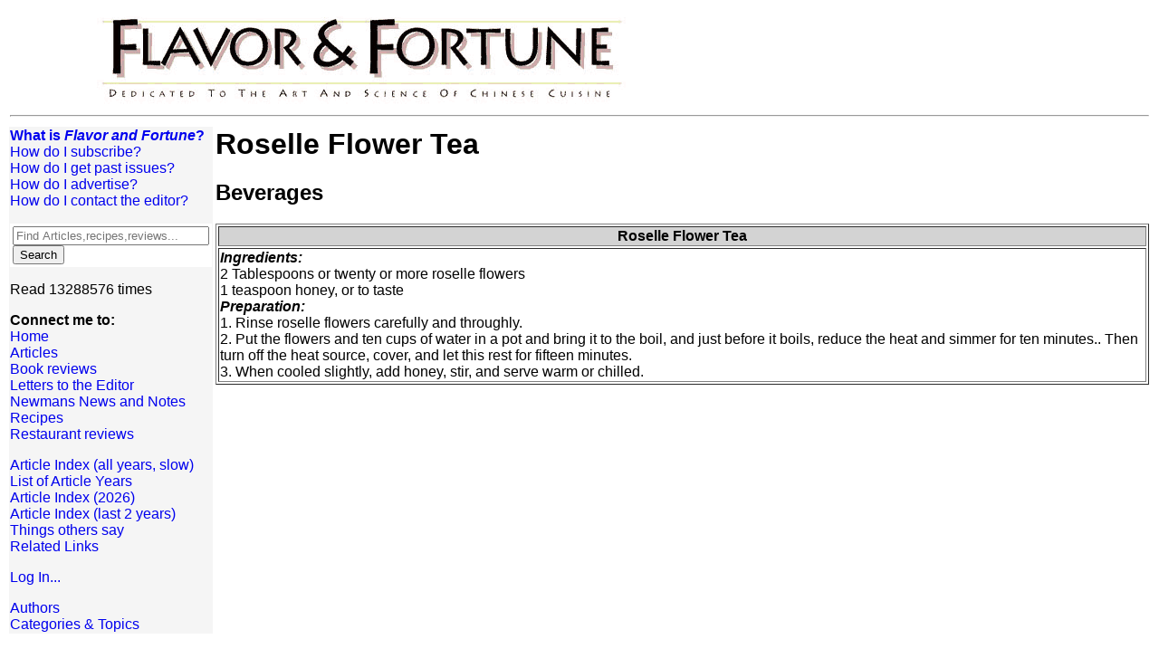

--- FILE ---
content_type: text/html; charset=UTF-8
request_url: http://www.flavorandfortune.com/ffdataaccess/recipe.php?ID=1396
body_size: 1944
content:
<!DOCTYPE HTML PUBLIC "-//W3C//DTD HTML 4.0 Transitional//EN"><html lang='en'>
<head>
<title>Roselle Flower Tea</title>
<link rel=stylesheet type="text/css" href="http://www.flavorandfortune.com/style.css">
<meta name="description" content="Flavor and Fortune, The Science and Art of Chinese Cuisine.">
<meta name="keywords" content="Chinese cusine, chinese cooking, chinese food, chinese nutrition, nutrition, food science">
</head>
<body>
<table width=100% cellspacing=2 summary='Top level formatting'>
<!-- the title banner -->
<tr>
<td colspan=2>
&nbsp;&nbsp;&nbsp;&nbsp;&nbsp;&nbsp;&nbsp;&nbsp;&nbsp;&nbsp;&nbsp;&nbsp;&nbsp;&nbsp;&nbsp;&nbsp;&nbsp;&nbsp;&nbsp;&nbsp;&nbsp;&nbsp;<img align=top alt='Logo' src="http://www.flavorandfortune.com/images/fflogo597x108.gif" valign=top><br><hr>
</td>
</tr>
<!-- This second row contains the selections and the content -->
<tr>
<td width=150 align=left valign=top bgcolor=whitesmoke>
<p><table cellpadding=0 cellspacing=0 width=100% summary='menu item'><tr><td><A CLASS=menu HREF='http://www.flavorandfortune.com/aboutF&F.html'><B>What is <I>Flavor and Fortune</I>?</B></A>
</td></tr></table>
<table cellpadding=0 cellspacing=0 width=100% summary='menu item'><tr><td><A CLASS=menu HREF='http://www.flavorandfortune.com/subscrib.html'>How do I subscribe?</A>
</td></tr></table>
<table cellpadding=0 cellspacing=0 width=100% summary='menu item'><tr><td><A CLASS=menu HREF='http://www.flavorandfortune.com/orderpast.html'>How do I get past issues?</A>
</td></tr></table>
<table cellpadding=0 cellspacing=0 width=100% summary='menu item'><tr><td><A CLASS=menu HREF='http://www.flavorandfortune.com/advertise.html'>How do I advertise?</A>
</td></tr></table>
<table cellpadding=0 cellspacing=0 width=100% summary='menu item'><tr><td><A CLASS=menu HREF='http://www.flavorandfortune.com/contact.html'>How do I contact the editor?</A>
</td></tr></table>
</p>
<!-- SiteSearch Google -->
<FORM method=GET action="http://www.google.com/search">
   <input type=hidden name=ie value=UTF-8>
   <input type=hidden name=oe value=UTF-8>
   <TABLE  bgcolor="#FFFFFF" align="center">
      <tr>
	 <td>
	    <INPUT TYPE=text name=q size=25 maxlength=255 value="" placeholder="Find Articles,recipes,reviews...">
	    <INPUT type=submit name=btnG
		  VALUE="Search">
	    <input type=hidden name=domains
		  value="www.flavorandfortune.com">
	    <input type=hidden name=sitesearch
		  value="www.flavorandfortune.com">
	 </td>
      </tr>
   </TABLE>
</FORM>
<!-- SiteSearch Google -->
<p>Read&nbsp;13288576&nbsp;times<BR></p>
<p><b>Connect me to:</b><BR>
<table cellpadding=0 cellspacing=0 width=100% summary='menu item'><tr><td><A CLASS=menu HREF='http://www.flavorandfortune.com/index.html'>Home</A>
</td></tr></table>
<table cellpadding=0 cellspacing=0 width=100% summary='menu item'><tr><td><A CLASS=menu HREF='http://www.flavorandfortune.com/ffdataaccess/articlelist.php'>Articles</A>
</td></tr></table>
<table cellpadding=0 cellspacing=0 width=100% summary='menu item'><tr><td><A CLASS=menu HREF='http://www.flavorandfortune.com/ffdataaccess/bookreviews.php'>Book reviews</A>
</td></tr></table>
<table cellpadding=0 cellspacing=0 width=100% summary='menu item'><tr><td><A CLASS=menu HREF='http://www.flavorandfortune.com/ffdataaccess/articlelist.php?only_topic=letters'>Letters&nbsp;to&nbsp;the&nbsp;Editor</A>
</td></tr></table>
<table cellpadding=0 cellspacing=0 width=100% summary='menu item'><tr><td><A CLASS=menu HREF='http://www.flavorandfortune.com/ffdataaccess/articlelist.php?only_topic=notes'>Newmans&nbsp;News&nbsp;and&nbsp;Notes</A>
</td></tr></table>
<table cellpadding=0 cellspacing=0 width=100% summary='menu item'><tr><td><A CLASS=menu HREF='http://www.flavorandfortune.com/ffdataaccess/recipes.php'>Recipes</A>
</td></tr></table>
<table cellpadding=0 cellspacing=0 width=100% summary='menu item'><tr><td><A CLASS=menu HREF='http://www.flavorandfortune.com/ffdataaccess/restreviews.php'>Restaurant reviews</A>
</td></tr></table>
</p><p>
<table cellpadding=0 cellspacing=0 width=100% summary='menu item'><tr><td><A CLASS=menu HREF='http://www.flavorandfortune.com/ffdataaccess/articlelist.php?order=title&year=all#'>Article Index (all years, slow)</A>
</td></tr></table>
<table cellpadding=0 cellspacing=0 width=100% summary='menu item'><tr><td><A CLASS=menu HREF='http://www.flavorandfortune.com/ffdataaccess/byyear.php'>List of Article Years</A>
</td></tr></table>
<table cellpadding=0 cellspacing=0 width=100% summary='menu item'><tr><td><A CLASS=menu HREF='http://www.flavorandfortune.com/ffdataaccess/articlelist.php?order=title&year=2026#'>Article Index (2026)</A>
</td></tr></table>
<table cellpadding=0 cellspacing=0 width=100% summary='menu item'><tr><td><A CLASS=menu HREF='http://www.flavorandfortune.com/ffdataaccess/articlelist.php?order=title&year=lasttwo#'>Article Index (last 2 years)</A>
</td></tr></table>
<table cellpadding=0 cellspacing=0 width=100% summary='menu item'><tr><td><A CLASS=menu HREF='http://www.flavorandfortune.com/comments.html'>Things others say</A>
</td></tr></table>
<table cellpadding=0 cellspacing=0 width=100% summary='menu item'><tr><td><A CLASS=menu HREF='http://www.flavorandfortune.com/links.html'>Related Links</A>
</td></tr></table>
</p>
<p><table cellpadding=0 cellspacing=0 width=100% summary='menu item'><tr><td><A CLASS=menu HREF='pwrequest.php?siteName=www.flavorandfortune.com'>Log In...</A>
</td></tr></table>
</p><p><table cellpadding=0 cellspacing=0 width=100% summary='menu item'><tr><td><A CLASS=menu HREF='http://www.flavorandfortune.com/ffdataaccess/countauthors.php'>Authors</A>
</td></tr></table>
<table cellpadding=0 cellspacing=0 width=100% summary='menu item'><tr><td><A CLASS=menu HREF='http://www.flavorandfortune.com/ffdataaccess/categories.php'>Categories&nbsp;&amp;&nbsp;Topics</A>
</td></tr></table>
</p></td>
<td align=left valign=top>
<h1>Roselle Flower Tea</h1><H2>Beverages</H2>
<P><table border=1><tr bgcolor='lightgrey'><th>Roselle Flower Tea</th></tr><tr><td><recipe><b><i>Ingredients:</b></i><br>
2 Tablespoons or twenty or more roselle flowers<br>
1 teaspoon honey, or to taste<br>
<b><i>Preparation:</b></i><br>
1. Rinse roselle flowers carefully and throughly.<br>
2. Put the flowers and ten cups of water in a pot and bring it to the boil, and just before it boils, reduce the heat and simmer for ten minutes..  Then turn off the heat source, cover, and let this rest for fifteen minutes.<br>
3. When cooled slightly, add honey, stir, and serve warm or chilled.<br>
</td></tr>
</table>
</recipe></P></td>
</tr>
<!-- this row of spaces fakes out the table layout system and forces the left
column to be narrow and the right column to take up the rest of the page -->
<tr><td>&nbsp;</td><td>
&nbsp; &nbsp; &nbsp; &nbsp; &nbsp; &nbsp; &nbsp; &nbsp; &nbsp; &nbsp;
&nbsp; &nbsp; &nbsp; &nbsp; &nbsp; &nbsp; &nbsp; &nbsp; &nbsp; &nbsp;
&nbsp; &nbsp; &nbsp; &nbsp; &nbsp; &nbsp; &nbsp; &nbsp; &nbsp; &nbsp;
&nbsp; &nbsp; &nbsp; &nbsp; &nbsp; &nbsp; &nbsp; &nbsp; &nbsp; &nbsp;
&nbsp; &nbsp; &nbsp; &nbsp; &nbsp; &nbsp; &nbsp; &nbsp; &nbsp; &nbsp;
&nbsp; &nbsp; &nbsp; &nbsp; &nbsp; &nbsp; &nbsp; &nbsp; &nbsp; &nbsp;
&nbsp; &nbsp; &nbsp; &nbsp; &nbsp; &nbsp; &nbsp; &nbsp; &nbsp; &nbsp;
&nbsp; &nbsp; &nbsp; &nbsp; &nbsp;
</td></tr>
<tr><td align=center colspan=2>
<a href="http://www.flavorandfortune.com"><i>Flavor and Fortune is a magazine of:</i><br clear="all"><IMG align="center" SRC="http://www.flavorandfortune.com/images/ltrhead.jpg" ALIGN=left VSPACE="5"></a><br><small>Copyright &copy; 1994-2026 by ISACC, all rights reserved</small><br><b>Address</b><br>
3 Jefferson Ferry Drive<BR>
S. Setauket NY 11720</big>
</td></tr></table>
</body>
</html>